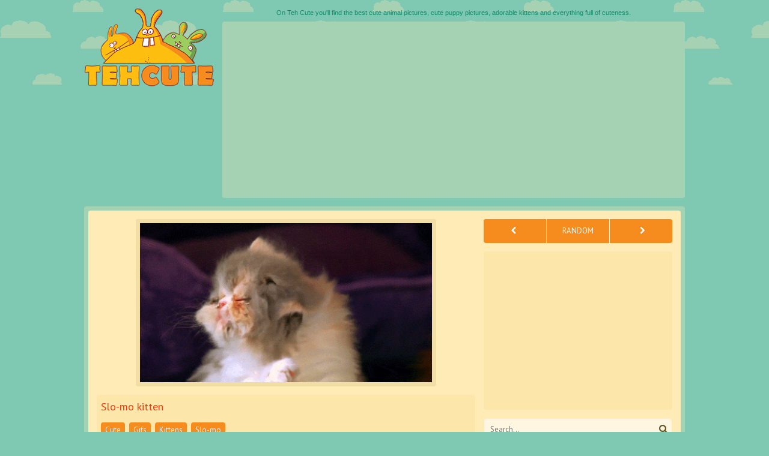

--- FILE ---
content_type: text/html; charset=UTF-8
request_url: https://tehcute.com/slo-mo-kitten.html
body_size: 3309
content:

<!DOCTYPE html>
<html class="no-js">
    <head>
        <meta charset="utf-8">
        <meta http-equiv="X-UA-Compatible" content="IE=edge,chrome=1">

        <title>Slo-mo kitten - Teh Cute</title>
        <meta name="description" content="Do you love cute animals? Dig into this heart-melting selection of adorable little beings, cute puppy pictures and all kind of fluffy animals. Cuteness alert!">

        <meta name="viewport" content="width=device-width, initial-scale=1">

        <meta property="fb:app_id" content="254149724637450" />


                <!-- Facebook META -->
        <meta property="og:site_name" content="Teh Cute" />
        <meta property="og:title" content="Slo-mo kitten" />
        <meta property="og:description" content="" />
        <meta property="og:type" content="website" />
        <meta property="og:image" content="http://www.tehcute.com/pics/201111/slo-mo-kitten.jpg" />
        <meta property="og:url" content="http://www.tehcute.com/slo-mo-kitten.html" />

        <!-- Twitter META -->
        <meta name="twitter:title" content="Slo-mo kitten">
        <meta name="twitter:description" content="">
        <meta name="twitter:url" content="http://www.tehcute.com/slo-mo-kitten.html">
        <meta name="twitter:image" content="http://www.tehcute.com/pics/201111/slo-mo-kitten.jpg">
        
        <!-- Styles -->
        <link href="https://fonts.googleapis.com/css?family=PT+Sans:400,700,400italic,700italic" rel='stylesheet' type='text/css'>
        <link rel="stylesheet" href="/css/normalize.min.css">
        <link rel="stylesheet" href="/css/main.css">
        <link rel="stylesheet" href="/css/fancybox/jquery.fancybox.min.css?v=2.1.5" type="text/css" media="screen" />

        <link rel="icon" type="image/png" href="/img/favicon128.png" />
    </head>

    <body>

        <div id="fb-root"></div>
        <script>(function(d, s, id) {
          var js, fjs = d.getElementsByTagName(s)[0];
          if (d.getElementById(id)) return;
          js = d.createElement(s); js.id = id;
          js.src = "//connect.facebook.net/en_US/sdk.js#xfbml=1&appId=254149724637450&version=v2.3";
          fjs.parentNode.insertBefore(js, fjs);
        }(document, 'script', 'facebook-jssdk'));</script>

        <header class="clearfix">

            <div class="logo">

                <a href="http://www.tehcute.com"><img src="/img/logo-main.png" alt="Pictures of cute animals." title="Teh Cute"></a>

            </div>

            <div class="right">

                <h1>On Teh Cute you'll find the best cute animal pictures, cute puppy pictures, adorable kittens and everything full of cuteness.</h1>

                <div class="leaderboard-ad">
                    <script async src="//pagead2.googlesyndication.com/pagead/js/adsbygoogle.js"></script>
<!-- Tehcute Leaderboard Resp -->
<ins class="adsbygoogle"
     style="display:block"
     data-ad-client="ca-pub-5786257391387977"
     data-ad-slot="9328245296"
     data-ad-format="auto"></ins>
<script>
(adsbygoogle = window.adsbygoogle || []).push({});
</script>                </div>

            </div>

        </header>

        
        <div class="wrap-outer">
        <div class="wrap">


        <div class="container clearfix">

            <div class="primary">

                    <nav class="navigation clearfix" id="mnav">
                                                <a href="/yin-yang-kittens.html" title="" class="l"><i class="fa fa-chevron-left"></i></a>
                                                <a href="/random-cuteness.html" title="Click for a random cute animal picture" class="random"><i class="fa fa-random"></i></a>
                                                <a href="/puppy-yawn.html" title="" class="r"><i class="fa fa-chevron-right"></i></a>
                                            </nav>

                    
                        <div class="pic" style="max-width:500px">
                                                        <img src="/pics/201111/slo-mo-kitten.jpg" alt="Slo-mo kitten" title="">
                                                    </div>

                    
                    <div class="title clearfix">

                        <div class="details">

                            <h2>Slo-mo kitten</h2>

                            
                            <ul class="tags">
                            <li><a href="/tag/cute/" title="Cute cute pictures">Cute</a></li><li><a href="/tag/gifs/" title="Cute gifs pictures">Gifs</a></li><li><a href="/tag/kittens/" title="Cute kittens pictures">Kittens</a></li><li><a href="/tag/slo-mo/" title="Cute slo-mo pictures">Slo-mo</a></li>                            </ul>

                        </div>

                        <div class="fblike">
                            <div class="fb-like" data-href="http://www.tehcute.com/slo-mo-kitten.html" data-layout="box_count" data-action="like" data-show-faces="false" data-share="false"></div>
                        </div>

                    </div>

                    Share the cuteness:
                    <ul class="share clearfix">
                        <li><a href="https://www.tumblr.com/share/link?url=http://www.tehcute.com/slo-mo-kitten.html&amp;name=Fun Food Facts&amp;description=" class="share-button share-tumblr"><i class="fa fa-tumblr"></i></a></li>
                        <li><a href="https://www.facebook.com/sharer/sharer.php?u=http://www.tehcute.com/slo-mo-kitten.html" class="share-button share-facebook"><i class="fa fa-facebook"></i></a></li>
                        <li><a href="https://twitter.com/intent/tweet?text=Slo-mo kitten...&amp;url=http://www.tehcute.com/slo-mo-kitten.html&amp;hashtags=cuteanimal,cuteness,cute" class="share-button share-twitter"><i class="fa fa-twitter"></i></a></li>
                        <li><a href="http://www.stumbleupon.com/submit?url=http://www.tehcute.com/slo-mo-kitten.html&amp;title=Slo-mo kitten" class="share-button share-stumbleupon"><i class="fa fa-stumbleupon"></i></a></li>
                        <li><a href="https://plus.google.com/share?url=http://www.tehcute.com/slo-mo-kitten.html" class="share-button share-googleplus"><i class="fa fa-google-plus"></i></a></li>
                        <li><a href="https://pinterest.com/pin/create/button/?url=http://www.tehcute.com/slo-mo-kitten.html&amp;media=http://www.tehcute.com/pics/201111/slo-mo-kitten.jpg&amp;description=Slo-mo kitten" class="share-button share-pinterest"><i class="fa fa-pinterest"></i></a></li>
                    </ul>

                    <script async src="//pagead2.googlesyndication.com/pagead/js/adsbygoogle.js"></script>
<!-- Tehcute Leaderboard Resp -->
<ins class="adsbygoogle"
     style="display:block"
     data-ad-client="ca-pub-5786257391387977"
     data-ad-slot="9328245296"
     data-ad-format="auto"></ins>
<script>
(adsbygoogle = window.adsbygoogle || []).push({});
</script>
            </div>

            <div class="secondary">

                    <nav class="navigation clearfix">
                                                <a href="/yin-yang-kittens.html" title="" class="l"><i class="fa fa-chevron-left"></i></a>
                                                <a href="/random-cuteness.html" title="Click for a random cute animal picture" class="random">RANDOM</a>
                                                <a href="/puppy-yawn.html" title="" class="r"><i class="fa fa-chevron-right"></i></a>
                                            </nav>

                    <div class="widget widget-bg clearfix">
                        <script async src="//pagead2.googlesyndication.com/pagead/js/adsbygoogle.js"></script>
<!-- Tehcute Rectangle Resp -->
<ins class="adsbygoogle"
     style="display:block"
     data-ad-client="ca-pub-5786257391387977"
     data-ad-slot="2444106892"
     data-ad-format="rectangle"></ins>
<script>
(adsbygoogle = window.adsbygoogle || []).push({});
</script>                    </div>

                    <form method="post" id="searchform" class="search-form clearfix" action="/action.php?ac=search">
                        <fieldset class="clearfix">
                            <input type="text" name="s" id="s" placeholder="Search...">
                            <input id="search-image" class="sbutton" type="submit" value="">
                            <i class="fa fa-search"></i>
                        </fieldset>
                    </form>

                    <div style="clear:both"></div>

                    <a href="/thumbs/" class="navbut">Browse cute animal pictures</a>

                    <div class="widget widget-bg">
                        <div class="fb-page" data-href="https://www.facebook.com/tehcute" data-width="300" data-hide-cover="false" data-show-facepile="false" data-show-posts="false"></div>
                    </div>

                    <div class="title1">Latest cuteness:</div>

                    <ul class="small-cards clearfix">
                                            <li><div class="small-card-inner"><a href="/cute-baby-seal-posing.html" title="Cute baby seal posing"><img src="/pics/202005/cute-baby-seal-posing-tn.jpg" alt="Cute baby seal posing"></a></div></li>
                                            <li><div class="small-card-inner"><a href="/slurp-contest.html" title="Slurp contest"><img src="/pics/201602/slurp-contest-tn.jpg" alt="Slurp contest"></a></div></li>
                                            <li><div class="small-card-inner"><a href="/bookshelf-cat.html" title="Bookshelf cat"><img src="/pics/201512/bookshelf-cat-tn.jpg" alt="Bookshelf cat"></a></div></li>
                                            <li><div class="small-card-inner"><a href="/meow.html" title="Meow"><img src="/pics/201512/meow-tn.jpg" alt="Meow"></a></div></li>
                                            <li><div class="small-card-inner"><a href="/slurp.html" title="Slurp!"><img src="/pics/201510/slurp-tn.jpg" alt="Slurp!"></a></div></li>
                                            <li><div class="small-card-inner"><a href="/kitten-attack.html" title="Kitten attack"><img src="/pics/201507/kitten-attack-tn.jpg" alt="Kitten attack"></a></div></li>
                                        </ul>

                    <div class="title1">Random cuteness:</div>

                    <ul class="small-cards clearfix">
                                            <li><div class="small-card-inner"><a href="/chipmunks-stock-up-on-peanuts.html" title="Chipmunks stock up on peanuts"><img src="/pics/201109/Chipmunks-stock-up-on-peanuts-tn.jpg" alt="Chipmunks stock up on peanuts"></a></div></li>
                                            <li><div class="small-card-inner"><a href="/puppy-has-teh-hiccups.html" title="Puppy has teh hiccups"><img src="/pics/201109/puppy-has-teh-hiccups-tn.jpg" alt="Puppy has teh hiccups"></a></div></li>
                                            <li><div class="small-card-inner"><a href="/baby-hedgehogs.html" title="Baby hedgehogs"><img src="/pics/201205/baby-hedgehogs-tn.jpg" alt="Baby hedgehogs"></a></div></li>
                                            <li><div class="small-card-inner"><a href="/baby-leopard.html" title="Baby leopard"><img src="/pics/201110/baby-leopard-tn.jpg" alt="Baby leopard"></a></div></li>
                                            <li><div class="small-card-inner"><a href="/you-ve-got-mail-.html" title="You've got mail!"><img src="/pics/201304/you-ve-got-mail--tn.jpg" alt="You've got mail!"></a></div></li>
                                            <li><div class="small-card-inner"><a href="/bunny-takes-a-bath.html" title="Bunny takes a bath"><img src="/pics/201109/bunny-takes-a-bath-tn.jpg" alt="Bunny takes a bath"></a></div></li>
                                            <li><div class="small-card-inner"><a href="/bunny-falls-asleep-at-desk.html" title="Bunny falls asleep at desk"><img src="/pics/201204/bunny-falls-asleep-at-desk-tn.jpg" alt="Bunny falls asleep at desk"></a></div></li>
                                            <li><div class="small-card-inner"><a href="/sand-cats.html" title="Sand cats"><img src="/pics/201403/sand-cats-tn.jpg" alt="Sand cats"></a></div></li>
                                            <li><div class="small-card-inner"><a href="/baby-seal.html" title="Baby seal"><img src="/pics/201109/baby-seal-tn.jpg" alt="Baby seal"></a></div></li>
                                        </ul>

                    <a href="/thumbs/" class="but_link">View all</a>

            </div>

        </div>

        </div>
        </div>

        <footer>
        	<div class="wrap-outer">
        	<div class="wrap clearfix">
        		<div class="left">
					TehCute &copy; 2026				</div>
				<div class="right">
					<a href="/about/">About</a>&nbsp;&nbsp;&nbsp;&nbsp;<a href="/contact/">Contact Us</a>
				</div>
				<div style="clear:both"></div>

                <div class="title3">Blogroll:</div>
                <div style="float:left;width:170px;">
                    <a href="http://www.cuteoverload.com" target="_blank">Cute Overload</a><br />
                    <a href="http://imustseemovie.com" target="_blank">I must see movie</a><br />
                </div>
                <div style="float:left;width:170px;">
                    <a href="http://www.wannasmile.com" target="_blank">Wanna Smile</a><br />
                    <a href="http://www.toptien.net" target="_blank">Top Tien</a><br />
                </div>
                <div style="float:left;width:140px;">
                                    </div>
                <div style="float:left;width:170px;">

                </div>
  			</div>
			</div>
        </footer>

	    <script src="/js/vendor/jquery-1.11.1.min.js"></script>
        <script src="/js/vendor/jquery.fancybox.pack.js?v=2.1.5"></script>
	    <script src="/js/tag.js"></script>
	    <script src="/js/main.js"></script>

				<script>
		  (function(i,s,o,g,r,a,m){i['GoogleAnalyticsObject']=r;i[r]=i[r]||function(){
		  (i[r].q=i[r].q||[]).push(arguments)},i[r].l=1*new Date();a=s.createElement(o),
		  m=s.getElementsByTagName(o)[0];a.async=1;a.src=g;m.parentNode.insertBefore(a,m)
		  })(window,document,'script','//www.google-analytics.com/analytics.js','ga');

		  ga('create', 'UA-19528474-1', 'auto');
		  ga('send', 'pageview');

		</script>
		
    <script defer src="https://static.cloudflareinsights.com/beacon.min.js/vcd15cbe7772f49c399c6a5babf22c1241717689176015" integrity="sha512-ZpsOmlRQV6y907TI0dKBHq9Md29nnaEIPlkf84rnaERnq6zvWvPUqr2ft8M1aS28oN72PdrCzSjY4U6VaAw1EQ==" data-cf-beacon='{"version":"2024.11.0","token":"9ff8d3f441944841abab065ea8128475","r":1,"server_timing":{"name":{"cfCacheStatus":true,"cfEdge":true,"cfExtPri":true,"cfL4":true,"cfOrigin":true,"cfSpeedBrain":true},"location_startswith":null}}' crossorigin="anonymous"></script>
</body>

</html>

--- FILE ---
content_type: text/html; charset=utf-8
request_url: https://www.google.com/recaptcha/api2/aframe
body_size: 267
content:
<!DOCTYPE HTML><html><head><meta http-equiv="content-type" content="text/html; charset=UTF-8"></head><body><script nonce="GRdzz0RGLfwcLVowvV0Lvg">/** Anti-fraud and anti-abuse applications only. See google.com/recaptcha */ try{var clients={'sodar':'https://pagead2.googlesyndication.com/pagead/sodar?'};window.addEventListener("message",function(a){try{if(a.source===window.parent){var b=JSON.parse(a.data);var c=clients[b['id']];if(c){var d=document.createElement('img');d.src=c+b['params']+'&rc='+(localStorage.getItem("rc::a")?sessionStorage.getItem("rc::b"):"");window.document.body.appendChild(d);sessionStorage.setItem("rc::e",parseInt(sessionStorage.getItem("rc::e")||0)+1);localStorage.setItem("rc::h",'1768949971807');}}}catch(b){}});window.parent.postMessage("_grecaptcha_ready", "*");}catch(b){}</script></body></html>

--- FILE ---
content_type: text/css
request_url: https://tehcute.com/css/main.css
body_size: 3839
content:
@font-face {
font-family: 'FontAwesome';
src: url('../webfonts/fontawesome-webfont.eot?v=4.2.0');
src: url('../webfonts/fontawesome-webfont.eot?#iefix&v=4.2.0') format('embedded-opentype'), url('../webfonts/fontawesome-webfont.woff?v=4.2.0') format('woff'), url('../webfonts/fontawesome-webfont.ttf?v=4.2.0') format('truetype'), url('../webfonts/fontawesome-webfont.svg?v=4.2.0#fontawesomeregular') format('svg');
font-weight: normal;
font-style: normal;
}
.fa {
display: inline-block;
font: normal normal normal 14px/1 FontAwesome;
font-size: inherit;
text-rendering: auto;
-webkit-font-smoothing: antialiased;
-moz-osx-font-smoothing: grayscale;
}

.fa-tag:before {
content: "\f02b";
padding-right:4px;
}
.fa-tags:before {
content: "\f02c";
}
.fa-twitter:before {
content: "\f099";
}
.fa-facebook:before {
content: "\f09a";
}
.fa-pinterest:before {
content: "\f0d2";
}
.fa-google-plus:before {
content: "\f0d5";
}
.fa-tumblr:before {
content: "\f173";
}
.fa-search:before {
content: "\f002";
}
.fa-chevron-left:before {
content: "\f053";
padding-right:4px;
}
.fa-chevron-right:before {
content: "\f054";
padding-left:4px;
}
.fa-refresh:before {
content: "\f021";
}
.fa-random:before {
content: "\f074";
}
.fa-stumbleupon:before {
content: "\f1a4";
}

/*! HTML5 Boilerplate v4.3.0 | MIT License | http://h5bp.com/ */

html,
button,
input,
select,
textarea {
color: #222;
}

html {
font-size: 1em;
line-height: 1.4;
font-family: 'PT Sans', sans-serif;
}

::-moz-selection {
background: #b3d4fc;
text-shadow: none;
}

::selection {
background: #b3d4fc;
text-shadow: none;
}

hr {
display: block;
height: 1px;
border: 0;
border-top:1px dashed #2A2C2B;
margin: 0 0 20px 0;
padding: 0;
}

audio,
canvas,
img,
video {
}

fieldset {
border: 0;
margin: 0;
padding: 0;
}

textarea {
resize: vertical;
}

a {
text-decoration: none;
outline: 0;
color:#f68b1e;
font-size:13px;
}

h1, h2, h3, h4 {
margin:0;
font-weight:normal;
}

p {
margin:0 0 15px 0;
}

ul {
list-style: none;
margin:0;
padding:0;
}

ul li {
display:inline-block;
}

.browsehappy {
margin: 0.2em 0;
background: #ccc;
color: #000;
padding: 0.2em 0;
}

/* resets */
*,
*:before,
*:after {
  box-sizing: border-box;
}
.clearfix:after {
  content: "";
  display: table;
  clear: both;
}

/* ==========================================================================
Author's custom styles
========================================================================== */

body {
color:#64511b;
background: #7fc9b3 url("../img/clouds.gif") repeat-x;
padding:0 14px;
}

.wrap-outer {
background: #a5d2b3;
padding:7px;
margin:0 auto;
max-width:1000px;
border-radius: 4px;
}

.wrap {
max-width:100%;
border:14px solid #ffebb6;
border-radius: 4px;
background:#ffebb6;
}

header {
padding:0;
max-width:1000px;
width:100%;
margin:14px auto 14px auto;
display: table;
}

header .logo {
width: 216px;
margin:0 auto;
}

header .logo img {
display:block;
}

header .right {
padding:14px 0 0 0;
}

footer {
margin:14px auto 14px auto;
font-size:12px;
}

footer .left {
width:40%;
float:left;
}
footer .right {
width:60%;
float:right;
text-align:right;
color:#777;
}

h1 {
font-family: arial;
font-size: 11px;
text-align: center;
margin: 0px auto 7px auto;
padding: 0;
color: #0e8e68;
}

.leaderboard-ad {
width:100%;
border:7px solid #a5d2b3;
background:#a5d2b3;
border-radius: 4px;
}

.leaderboard-ad img {
width:100%;
display:block;
}

/* ------------------------------------- PAGE ELEMENTS ------------------------------------- */

.container {
  
}
.primary {
  margin-bottom: 0px;
  font-family: 'PT Sans', sans-serif;
  font-size:13px;
}

.secondary img {
display: block;  
width:100%;
max-width:330px;
margin:0 auto;
}

.secondary .widget {
margin-bottom:14px;  
font-size:13px;
text-align:center;
}

.secondary .widget header {
font-weight:bold;
margin:0 0 5px 0;
padding:0;
}

.secondary .widget-nobg {
padding:0;
}

.secondary .widget-bg {
padding:7px;
border-radius: 4px;
background-color:#fce6aa;
}

.secondary .tags {
font-size:13px;
color:#374140;
margin:0 0 40px 0;
text-align:left;
}

.secondary .tags a {
font-size: 1em;
line-height: 1.2;
border: 1px solid #e57e15;
padding: 11px 15px;
display: inline-block;
margin: 0 7px 7px 0;
border-radius:4px;
color: #e57e15;
-webkit-transition: all 0.30s ease-in-out;
-moz-transition: all 0.30s ease-in-out;
-ms-transition: all 0.30s ease-in-out;
-o-transition: all 0.30s ease-in-out;
transition: all 0.30s ease-in-out;
}

.secondary .tags a:hover {
color:#e57e15;
}

/* ------------------------------------- PAGINATION ------------------------------------- */

.pagination {
margin: 28px 0 28px 0;
text-align:center;
}

.pagination span,.pagination a {
display:inline-block;
overflow:hidden;
margin:0 5px;
width:36px;
height:36px;
border:1px solid #eed591;
color:#9e7b1f;
text-align:center;
text-decoration:none;
font-size:12px;
line-height:36px;
-webkit-transition: all 0.30s ease-in-out;
-moz-transition: all 0.30s ease-in-out;
-ms-transition: all 0.30s ease-in-out;
-o-transition: all 0.30s ease-in-out;
transition: all 0.30s ease-in-out;
}

.pagination .next {
width:70px;
}

.pagination a:hover {
background:#f68b1e;
border:1px solid #f68b1e;
color:#f3f1da;
}

.pagination .current {
background:#f68b1e;
border:1px solid #f68b1e;
color:#f3f1da;
}

/* ------------------------------------- SEARCHFORM ------------------------------------- */

#searchform {
float: left;
width: 100%;
padding: 1px;
margin: 0 0 14px 0;
-webkit-box-sizing: border-box;
-moz-box-sizing: border-box;
box-sizing: border-box;
}
#searchform fieldset {
width: 100%;
float: left;
border: 0;
background: #fef6e0;
position: relative;
-webkit-transition: all 0.30s ease-in-out;
-moz-transition: all 0.30s ease-in-out;
-ms-transition: all 0.30s ease-in-out;
-o-transition: all 0.30s ease-in-out;
transition: all 0.30s ease-in-out;
-webkit-box-sizing: border-box;
-moz-box-sizing: border-box;
box-sizing: border-box;
border-radius: 4px;
}
#s {
width: 88%;
background-color: #fef6e0;
float: left;
padding: 9px 0 9px 0;
text-indent: 10px;
color:#64511b;
border: none;
outline:none;
font-size:13px;
font-family: 'PT Sans', sans-serif;
border-radius: 4px;
}
.sbutton, #searchsubmit {
top: 0px;
right: 0px;
float: right;
width: 25px;
height: 34px;
cursor: pointer;
text-align: center;
padding-top: 10px;
color: #FFF;
-webkit-transition: all 0.25s linear;
-moz-transition: all 0.25s linear;
transition: all 0.25s linear;
background: rgba(0, 0, 0, 0);
z-index: 10;
position: absolute;
border: 0;
vertical-align: top;
outline:none;
}
#searchform .fa-search {
font-size: 15px;
top: 0px;
color: #64511b;
background: none;
position: absolute;
right: 0px;
padding: 9px 7px 10px 7px;
outline:none;
}

/* ------------------------------------- FACTCARD ------------------------------------- */

.pic {
border-radius: 4px;
background:#f2dda5;
padding:7px;
margin: 0 auto 14px auto;
}

.pic img {
width:100%;
display: block;
}

.embed-container { position: relative; padding-bottom: 56.25%; height: 0; overflow: hidden; max-width: 100%; } 
.embed-container iframe, .embed-container object, .embed-container embed { position: absolute; top: 0; left: 0; width: 100%; height: 100%; }

.title {
border-radius: 4px;
background:#fce6aa;
padding:7px 7px 0 7px;
margin: 0 0 28px 0;
}

.details {
  width:70%;
  float:left;
}

.primary h2 {
font-family: 'PT Sans', sans-serif;
font-size:18px;
margin:0;
padding:0;
color:#ec4012;
}

.primary p {
margin:10px 0 0 0;
}

.primary .tags {
font-size:13px;
color:#374140;
margin:14px 0 0 0;
text-align:left;
}

.primary .tags a {
font-size: 13px;
line-height: 1.2;
background:#f68b1e;
padding:5px 7px;
display: inline-block;
margin: 0 7px 7px 0;
color: #eee;
border-radius: 4px;
-webkit-transition: all 0.30s ease-in-out;
-moz-transition: all 0.30s ease-in-out;
-ms-transition: all 0.30s ease-in-out;
-o-transition: all 0.30s ease-in-out;
transition: all 0.30s ease-in-out;
}

.primary .tags a:hover {
background-color:#6ea050;
}

.fblike {
width:30%;
float:right;
display:block;
text-align:right;
}

#disqus_thread {
border-radius: 4px;
background:#fce6aa;
padding:7px 7px 0 7px;
margin: 0 0 14px 0;  
}

.title1{
color:#5e963d;
margin: 0 0 7px 0;
}

.title3 {
margin: 14px 0 7px 0;
}

.but_link {
width:100%;
text-align:center;
display:block;
}

/* ------------------------------------- SMALLTEXTFACTCARD ------------------------------------- */

.small-cards {
margin:0 0 7px 0;
}

.small-cards li {
width:32%;
margin-right:2%;
margin-bottom:7px;
float:left;
}

.small-cards li:nth-child(3n) {
margin-right:0;
}

.small-cards li a {
}

.small-card-inner {
border: 7px solid #f2dda5;
background:#f2dda5;
border-radius: 4px;
}

/* ------------------------------------- THUMBNAILS ------------------------------------- */

.thumb_title {
background:#f2dda5;
padding:14px;
margin-bottom:14px;
-moz-border-radius:4px;
-webkit-border-radius:4px;
-khtml-border-radius:4px;
border-radius:4px;
font-family: 'PT Sans', sans-serif;
font-size:16px;
}

.tag_info {
background:#f2dda5;
padding:14px;
margin-bottom:14px;
-moz-border-radius:4px;
-webkit-border-radius:4px;
-khtml-border-radius:4px;
border-radius:4px;
font-family: 'PT Sans', sans-serif;
font-size:16px;
}

.tag_info a {
font-size:16px;
}

.thumbnails {
margin:0 0 0 0;
}

.thumbnails li {
width:13.428%;
min-height:180px;
margin-right:1%;
margin-bottom:7px;
float:left;
font-size:12px;
text-align:center;
}

.thumbnails li:nth-child(7n) {
margin-right:0;
}

.thumbnails li img {
  width:100%;
  display:block;
}

.thumbnails li a {
  color:#e1760a;
  font-size:12px;
}

.small-card-inner {
border: 7px solid #f2dda5;
background:#f2dda5;
border-radius: 4px;
}

/* ------------------------------------- SHARE BUTTONS ------------------------------------- */



.share {
margin:7px 0 28px 0;
width:100%;
}

.share li {
margin-left:7px;
float:left;
}

.share li:first-child {
margin-left:0;
}

.share-button {
color:#fff;
display:block;
text-align:center;
font-size:18px;
border-radius: 4px;
color:#fff;
line-height:40px;
min-width:40px;
}

.share-facebook {
background-color:rgba(59, 89, 152,1);
-webkit-transition: all 0.30s ease-in-out;
-moz-transition: all 0.30s ease-in-out;
-ms-transition: all 0.30s ease-in-out;
-o-transition: all 0.30s ease-in-out;
transition: all 0.30s ease-in-out;
}
.share-facebook:hover {
background-color:rgba(59, 89, 152,.8);
}


.share-twitter {
background-color:rgba(85, 172, 238,1);
-webkit-transition: all 0.30s ease-in-out;
-moz-transition: all 0.30s ease-in-out;
-ms-transition: all 0.30s ease-in-out;
-o-transition: all 0.30s ease-in-out;
transition: all 0.30s ease-in-out;
}
.share-twitter:hover {
background-color:rgba(85, 172, 238,.8);  
}


.share-googleplus {
background-color:rgba(211, 72, 54,1);
-webkit-transition: all 0.30s ease-in-out;
-moz-transition: all 0.30s ease-in-out;
-ms-transition: all 0.30s ease-in-out;
-o-transition: all 0.30s ease-in-out;
transition: all 0.30s ease-in-out;
}
.share-googleplus:hover {
background-color:rgba(211, 72, 54,.8);
}

.share-pinterest { 
background-color:rgba(201,34,40,1);
-webkit-transition: all 0.30s ease-in-out;
-moz-transition: all 0.30s ease-in-out;
-ms-transition: all 0.30s ease-in-out;
-o-transition: all 0.30s ease-in-out;
transition: all 0.30s ease-in-out;
}
.share-pinterest:hover { 
background-color:rgba(201,34,40,.8);
}

.share-tumblr {
background-color:rgba(53,70,92,1);
-webkit-transition: all 0.30s ease-in-out;
-moz-transition: all 0.30s ease-in-out;
-ms-transition: all 0.30s ease-in-out;
-o-transition: all 0.30s ease-in-out;
transition: all 0.30s ease-in-out;
}
.share-tumblr:hover {
background-color:rgba(53,70,92,.8);
}

.share-stumbleupon {
background-color:rgba(236,75,36,1);
-webkit-transition: all 0.30s ease-in-out;
-moz-transition: all 0.30s ease-in-out;
-ms-transition: all 0.30s ease-in-out;
-o-transition: all 0.30s ease-in-out;
transition: all 0.30s ease-in-out;
}
.share-stumbleupon:hover {
background-color:rgba(236,75,36,.8);
}



/* ------------------------------------- FACTNAV ------------------------------------- */

a.navbut {
margin:0 0 14px 0;
font-size:15px;
background-color:#f68b1e;
color:#fff;
display:block;
text-align:center;
padding:7px 0;
width:100%;
border-radius: 4px;
-webkit-transition: all 0.30s ease-in-out;
-moz-transition: all 0.30s ease-in-out;
-ms-transition: all 0.30s ease-in-out;
-o-transition: all 0.30s ease-in-out;
transition: all 0.30s ease-in-out;
}

a.navbut:hover {
background-color:#6ea050;
}

.navigation {
margin:0 0 14px 0;
font-size:15px;
}

.navigation span {
background-color:#fce6aa;
color:#fce6aa;
display:block;
text-align:center;
padding:11px 0;
width:33%;
float:left;
}

.navigation a {
background-color:#f68b1e;
color:#fff;
display:block;
text-align:center;
padding:11px 0;
width:33%;
float:left;
-webkit-transition: all 0.30s ease-in-out;
-moz-transition: all 0.30s ease-in-out;
-ms-transition: all 0.30s ease-in-out;
-o-transition: all 0.30s ease-in-out;
transition: all 0.30s ease-in-out;
}

.navigation a:hover {
background-color:#6ea050;
}

.navigation .random {
margin:0 0.5%;
}

.navigation .l {
border-top-left-radius: 4px;
border-bottom-left-radius: 4px;
}

.navigation .r {
border-top-right-radius: 4px;
border-bottom-right-radius: 4px;
}

/* ==========================================================================
   Forms
   ========================================================================== */


.form1 {
    padding: 0;
    margin:0 0 14px 0;
    font: 13px "Lucida Sans Unicode", "Lucida Grande", sans-serif;
}

.form1 li {
    padding: 0;
    display: block;
    list-style: none;
    margin: 0 0 15px 0;
}

.form1 label{
    margin:0 0 3px 0;
    padding:0px;
    display:block;
    font-weight: normal;
}

.form1 input[type=text], 
.form1 input[type=date],
.form1 input[type=datetime],
.form1 input[type=number],
.form1 input[type=search],
.form1 input[type=time],
.form1 input[type=url],
.form1 input[type=email],
.form1 input[type=password],
textarea, 
select{
    font: 13px "Lucida Sans Unicode", "Lucida Grande", sans-serif;
    box-sizing: border-box;
    -webkit-box-sizing: border-box;
    -moz-box-sizing: border-box;
    border:0;
    padding: 7px;
    margin:0px;
    -webkit-transition: all 0.30s ease-in-out;
    -moz-transition: all 0.30s ease-in-out;
    -ms-transition: all 0.30s ease-in-out;
    -o-transition: all 0.30s ease-in-out;
    outline: none;  
    border-radius: 4px;
}

.form1 input[type=text]:focus, 
.form1 input[type=date]:focus,
.form1 input[type=datetime]:focus,
.form1 input[type=number]:focus,
.form1 input[type=search]:focus,
.form1 input[type=time]:focus,
.form1 input[type=url]:focus,
.form1 input[type=email]:focus,
.form1 input[type=password]:focus,
.form1 textarea:focus, 
.form1 select:focus{
    -moz-box-shadow: 0 0 8px #88D5E9;
    -webkit-box-shadow: 0 0 8px #88D5E9;
    box-shadow: 0 0 8px #88D5E9;
    border: 0;
}

.form1 textarea {
    height:170px;
}

.form1 .field-divided{
    width: 49%;
}

.form1 .field-long{
    width: 100%;
}

.form1 .field-select{
    width: 100%;
}

.form1 .field-textarea{
    height: 100px;
}

.form1 input[type=submit], .form1 input[type=button]{
    background: #f68b1e;
    padding: 8px 25px 8px 25px;
    margin:10px 0 0 0;
    border: none;
    color: #eee;
    border-radius: 4px;
}

.form1 input[type=submit]:hover, .form1 input[type=button]:hover{
    background: #222;
    box-shadow:none;
    -moz-box-shadow:none;
    -webkit-box-shadow:none;
}

.form1 .required{
    color:red;
}

.alert {
padding: 15px;
margin: 30px 0;
border: 1px solid transparent;
}

.alert-success {
color: #3c763d;
background-color: #dff0d8;
border-color: #d6e9c6;
}

.alert-error {
color: #a94442;
background-color: #f2dede;
border-color: #ebccd1;
}

.tagMatches {
width:100%;
margin:5px 0 0 0;
display:block;
}

.tagMatches span {
padding: 3px 6px;
margin: 0 4px 4px 0;
border-radius: 4px;
background:#4B99AD;
color:#fff;
cursor: pointer;
display:inline-block;
}

.available-tags a {
display:inline-block;
padding:3px 6px;
margin: 0 6px 9px 0;
background:#f4f4f4;
border-radius: 4px;
color:#2A2C2B;
}

/* ==========================================================================
Media Queries
========================================================================== */

@media only screen and (min-width: 430px) {

  .small-cards {
  }

  .small-cards li {
  width:23.5%;
  margin-right:2%;
  margin-bottom:7px;
  float:left;
  }
 
  .small-cards li:nth-child(4n) {
  margin-right:0;
  }

  .small-cards li:nth-child(3n) {
  margin-right:2%;
  }  

  .small-cards li:nth-child(6n) {
  margin-right:0;
  }

}

@media only screen and (min-width: 600px) {

  .small-cards {
  }

  .small-cards li {
  width:15%;
  margin-right:2%;
  margin-bottom:7px;
  float:left;
  }
 
  .small-cards li:nth-child(3n) {
  margin-right:2%;
  }

  .small-cards li:nth-child(4n) {
  margin-right:2%;
  } 

  .small-cards li:nth-child(6n) {
  margin-right:0;
  }

}

@media only screen and (min-width: 900px) {

  header {
  padding:0;
  max-width:1000px;
  width:100%;
  margin:14px auto 14px auto;
  position:relative;
  padding-left: 216px;
  display: table;
  }

  header .logo {
  float: left;
  width: 216px;
  margin-left: -216px;
  }

  header .logo img {
  display:block;
  }

  header .right {
  padding:0;
  padding-left:14px;
  width: 100%;
  height:130px;
  display: table-cell;
  vertical-align: bottom;
  }  

  #mnav {
  display:none;
  }

  .container {
    padding-right: 314px;
  }
  .primary {
    float: left;
    padding-right: 14px;
    width: 100%;
  }
  .secondary {
    float: right;
    margin-right: -314px;
    width: 314px;
  }

  #disqus_thread {
    margin: 0;  
  }

  .small-cards li {
    width:32%;
  }

  .small-cards li:nth-child(6n) {
    margin-right:2%;
  }  

  .small-cards li:nth-child(3n) {
    margin-right:0;
  }  

}

.admin {
max-width:1000px;
width:100%;
margin:28px auto 14px auto;
}
.admin a {
font-size:13px;
background:#f68b1e;
color:#eee;
padding: 4px 7px;
display: inline-block;
border-radius: 4px;	
}

/* -------------------- FORMS --------------------*/

.forms {
margin: 0 0 60px 0;
}

.forms h1 {
font-size:18px;
margin:0 0 20px 0;
}

.forms label {
padding:0 0 0 5px;
color:#2A2C2B;
}

.forms input, textarea, select {
border: 1px solid #e5e5e5;
border-radius: 3px;
padding: 1%;
width: 100%;
margin-bottom: 5px;
background: #fff;
color: #555;
display:block;
}

.forms textarea {
height:100px;
width: 100%;
}

.forms input[type="checkbox"]
{
border:0;
display:inline-block;
width:20px;
text-decoration:none;
background:#505050;
color:#fff;
padding:0;
}

.forms input[type="submit"]
{
border:0;
width:120px;
margin-top:20px;
text-decoration:none;
background:#505050;
color:#fff;
}


/* ==========================================================================
Helper classes
========================================================================== */

.ir {
background-color: transparent;
border: 0;
overflow: hidden;
*text-indent: -9999px;
}

.ir:before {
content: "";
display: block;
width: 0;
height: 150%;
}

.hidden {
display: none;
}

.visuallyhidden {
border: 0;
clip: rect(0 0 0 0);
height: 1px;
margin: -1px;
overflow: hidden;
padding: 0;
position: absolute;
width: 1px;
}

.visuallyhidden.focusable:active,
.visuallyhidden.focusable:focus {
clip: auto;
height: auto;
margin: 0;
overflow: visible;
position: static;
width: auto;
}

.invisible {
visibility: hidden;
}

.cf:before {
clear: both;
}

.fb-wrap {
  width:50%;
  margin: 0 auto;
}

.fb-like-box, .fb-like-box span, .fb-like-box span iframe[style] { width: 100% !important; }

#pinterest-widget span {
	width:100%; overflow: hidden;
}
#pinterest-widget span span {
	width:95%;
}